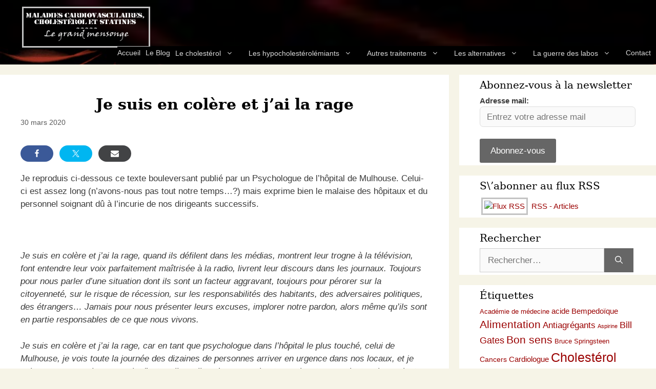

--- FILE ---
content_type: text/html; charset=UTF-8
request_url: https://www.cholesterol-statine.fr/news/je-suis-en-colere-et-jai-la-rage
body_size: 18800
content:
<!DOCTYPE html><html lang="fr-FR"><head><meta charset="UTF-8"><meta name='robots' content='index, follow, max-image-preview:large, max-snippet:-1, max-video-preview:-1' /><meta name="viewport" content="width=device-width, initial-scale=1"><link media="all" href="https://www.cholesterol-statine.fr/wp-content/cache/autoptimize/css/autoptimize_79a2f0cbf4fe76f928b057fc45fcba3a.css" rel="stylesheet"><title>Je suis en colère et j&#039;ai la rage - Maladies cardiovasculaires, cholestérol et statines : le grand mensonge</title><link rel="canonical" href="https://www.cholesterol-statine.fr/news/je-suis-en-colere-et-jai-la-rage" /><meta property="og:locale" content="fr_FR" /><meta property="og:type" content="article" /><meta property="og:title" content="Je suis en colère et j&#039;ai la rage - Maladies cardiovasculaires, cholestérol et statines : le grand mensonge" /><meta property="og:description" content="ShareTweetEmail Je reproduis ci-dessous ce texte bouleversant publié par un Psychologue de l&rsquo;hôpital de Mulhouse. Celui-ci est assez long (n&rsquo;avons-nous pas tout notre temps&#8230;?) mais exprime bien le malaise des hôpitaux et du personnel soignant dû à l&rsquo;incurie de nos dirigeants successifs. &nbsp; Je suis en colère et j’ai la rage, quand ils défilent dans ... Lire la suite" /><meta property="og:url" content="https://www.cholesterol-statine.fr/news/je-suis-en-colere-et-jai-la-rage" /><meta property="og:site_name" content="Maladies cardiovasculaires, cholestérol et statines : le grand mensonge" /><meta property="article:published_time" content="2020-03-30T09:11:36+00:00" /><meta property="og:image" content="https://www.cholesterol-statine.fr/wp-content/uploads/2017/07/favicon.png" /><meta property="og:image:width" content="243" /><meta property="og:image:height" content="204" /><meta property="og:image:type" content="image/png" /><meta name="author" content="Admin" /><meta name="twitter:card" content="summary_large_image" /><meta name="twitter:label1" content="Écrit par" /><meta name="twitter:data1" content="Admin" /><meta name="twitter:label2" content="Durée de lecture estimée" /><meta name="twitter:data2" content="11 minutes" /> <script type="application/ld+json" class="yoast-schema-graph">{"@context":"https://schema.org","@graph":[{"@type":"Article","@id":"https://www.cholesterol-statine.fr/news/je-suis-en-colere-et-jai-la-rage#article","isPartOf":{"@id":"https://www.cholesterol-statine.fr/news/je-suis-en-colere-et-jai-la-rage"},"author":{"name":"Admin","@id":"https://www.cholesterol-statine.fr/#/schema/person/d136d283eddafd182f0502db251c0d86"},"headline":"Je suis en colère et j&rsquo;ai la rage","datePublished":"2020-03-30T09:11:36+00:00","mainEntityOfPage":{"@id":"https://www.cholesterol-statine.fr/news/je-suis-en-colere-et-jai-la-rage"},"wordCount":2217,"publisher":{"@id":"https://www.cholesterol-statine.fr/#/schema/person/d136d283eddafd182f0502db251c0d86"},"keywords":["Coup de gueule","Gouvernement"],"articleSection":["Brèves (de comptoir…) sur les MCV, le cholestérol et les hypocholestérolémiants"],"inLanguage":"fr-FR"},{"@type":"WebPage","@id":"https://www.cholesterol-statine.fr/news/je-suis-en-colere-et-jai-la-rage","url":"https://www.cholesterol-statine.fr/news/je-suis-en-colere-et-jai-la-rage","name":"Je suis en colère et j'ai la rage - Maladies cardiovasculaires, cholestérol et statines : le grand mensonge","isPartOf":{"@id":"https://www.cholesterol-statine.fr/#website"},"datePublished":"2020-03-30T09:11:36+00:00","breadcrumb":{"@id":"https://www.cholesterol-statine.fr/news/je-suis-en-colere-et-jai-la-rage#breadcrumb"},"inLanguage":"fr-FR","potentialAction":[{"@type":"ReadAction","target":["https://www.cholesterol-statine.fr/news/je-suis-en-colere-et-jai-la-rage"]}]},{"@type":"BreadcrumbList","@id":"https://www.cholesterol-statine.fr/news/je-suis-en-colere-et-jai-la-rage#breadcrumb","itemListElement":[{"@type":"ListItem","position":1,"name":"Accueil","item":"https://www.cholesterol-statine.fr/"},{"@type":"ListItem","position":2,"name":"Je suis en colère et j&rsquo;ai la rage"}]},{"@type":"WebSite","@id":"https://www.cholesterol-statine.fr/#website","url":"https://www.cholesterol-statine.fr/","name":"Maladies cardiovasculaires, cholestérol et statines : le grand mensonge","description":"Tout savoir sur les mensonges au sujet du cholestérol et des statines","publisher":{"@id":"https://www.cholesterol-statine.fr/#/schema/person/d136d283eddafd182f0502db251c0d86"},"alternateName":"Maladies cardiovasculaires, cholestérol et statines","potentialAction":[{"@type":"SearchAction","target":{"@type":"EntryPoint","urlTemplate":"https://www.cholesterol-statine.fr/?s={search_term_string}"},"query-input":{"@type":"PropertyValueSpecification","valueRequired":true,"valueName":"search_term_string"}}],"inLanguage":"fr-FR"},{"@type":["Person","Organization"],"@id":"https://www.cholesterol-statine.fr/#/schema/person/d136d283eddafd182f0502db251c0d86","name":"Admin","image":{"@type":"ImageObject","inLanguage":"fr-FR","@id":"https://www.cholesterol-statine.fr/#/schema/person/image/","url":"https://www.cholesterol-statine.fr/wp-content/uploads/2017/07/favicon.png","contentUrl":"https://www.cholesterol-statine.fr/wp-content/uploads/2017/07/favicon.png","width":243,"height":204,"caption":"Admin"},"logo":{"@id":"https://www.cholesterol-statine.fr/#/schema/person/image/"}}]}</script> <link rel='dns-prefetch' href='//stats.wp.com' /><link rel='dns-prefetch' href='//v0.wordpress.com' /><link rel="alternate" type="application/rss+xml" title="Maladies cardiovasculaires, cholestérol et statines : le grand mensonge &raquo; Flux" href="https://www.cholesterol-statine.fr/feed" /><link rel="alternate" type="application/rss+xml" title="Maladies cardiovasculaires, cholestérol et statines : le grand mensonge &raquo; Flux des commentaires" href="https://www.cholesterol-statine.fr/comments/feed" /><link rel="alternate" title="oEmbed (JSON)" type="application/json+oembed" href="https://www.cholesterol-statine.fr/wp-json/oembed/1.0/embed?url=https%3A%2F%2Fwww.cholesterol-statine.fr%2Fnews%2Fje-suis-en-colere-et-jai-la-rage" /><link rel="alternate" title="oEmbed (XML)" type="text/xml+oembed" href="https://www.cholesterol-statine.fr/wp-json/oembed/1.0/embed?url=https%3A%2F%2Fwww.cholesterol-statine.fr%2Fnews%2Fje-suis-en-colere-et-jai-la-rage&#038;format=xml" /> <script id="jetpack_related-posts-js-extra">var related_posts_js_options = {"post_heading":"h4"};
//# sourceURL=jetpack_related-posts-js-extra</script> <script src="https://www.cholesterol-statine.fr/wp-includes/js/jquery/jquery.min.js?ver=3.7.1" id="jquery-core-js"></script> <link rel="https://api.w.org/" href="https://www.cholesterol-statine.fr/wp-json/" /><link rel="alternate" title="JSON" type="application/json" href="https://www.cholesterol-statine.fr/wp-json/wp/v2/posts/6021" /><link rel="EditURI" type="application/rsd+xml" title="RSD" href="https://www.cholesterol-statine.fr/xmlrpc.php?rsd" /><link rel='shortlink' href='https://wp.me/p8VPrW-1z7' /><link rel="icon" href="https://www.cholesterol-statine.fr/wp-content/uploads/2017/07/favicon-150x150.png" sizes="32x32" /><link rel="icon" href="https://www.cholesterol-statine.fr/wp-content/uploads/2017/07/favicon.png" sizes="192x192" /><link rel="apple-touch-icon" href="https://www.cholesterol-statine.fr/wp-content/uploads/2017/07/favicon.png" /><meta name="msapplication-TileImage" content="https://www.cholesterol-statine.fr/wp-content/uploads/2017/07/favicon.png" /></head><body class="wp-singular post-template-default single single-post postid-6021 single-format-standard wp-custom-logo wp-embed-responsive wp-theme-generatepress wp-child-theme-generatepress-child right-sidebar nav-below-header separate-containers header-aligned-left dropdown-hover" itemtype="https://schema.org/Blog" itemscope> <a class="screen-reader-text skip-link" href="#content" title="Aller au contenu">Aller au contenu</a><header class="site-header" id="masthead" aria-label="Site"  itemtype="https://schema.org/WPHeader" itemscope><div class="inside-header"><div class="site-logo"> <a href="https://www.cholesterol-statine.fr/" rel="home"> <img  class="header-image is-logo-image" alt="Maladies cardiovasculaires, cholestérol et statines : le grand mensonge" src="https://www.cholesterol-statine.fr/wp-content/uploads/2017/07/logo.png" srcset="https://www.cholesterol-statine.fr/wp-content/uploads/2017/07/logo.png 1x, https://www.cholesterol-statine.fr/wp-content/uploads/2017/07/favicon.png 2x" width="250" height="85" /> </a></div></div></header><nav class="main-navigation nav-align-right sub-menu-right" id="site-navigation" aria-label="Principal"  itemtype="https://schema.org/SiteNavigationElement" itemscope><div class="inside-navigation"> <button class="menu-toggle" aria-controls="primary-menu" aria-expanded="false"> <span class="gp-icon icon-menu-bars"><svg viewBox="0 0 512 512" aria-hidden="true" xmlns="http://www.w3.org/2000/svg" width="1em" height="1em"><path d="M0 96c0-13.255 10.745-24 24-24h464c13.255 0 24 10.745 24 24s-10.745 24-24 24H24c-13.255 0-24-10.745-24-24zm0 160c0-13.255 10.745-24 24-24h464c13.255 0 24 10.745 24 24s-10.745 24-24 24H24c-13.255 0-24-10.745-24-24zm0 160c0-13.255 10.745-24 24-24h464c13.255 0 24 10.745 24 24s-10.745 24-24 24H24c-13.255 0-24-10.745-24-24z" /></svg><svg viewBox="0 0 512 512" aria-hidden="true" xmlns="http://www.w3.org/2000/svg" width="1em" height="1em"><path d="M71.029 71.029c9.373-9.372 24.569-9.372 33.942 0L256 222.059l151.029-151.03c9.373-9.372 24.569-9.372 33.942 0 9.372 9.373 9.372 24.569 0 33.942L289.941 256l151.03 151.029c9.372 9.373 9.372 24.569 0 33.942-9.373 9.372-24.569 9.372-33.942 0L256 289.941l-151.029 151.03c-9.373 9.372-24.569 9.372-33.942 0-9.372-9.373-9.372-24.569 0-33.942L222.059 256 71.029 104.971c-9.372-9.373-9.372-24.569 0-33.942z" /></svg></span><span class="mobile-menu">Menu</span> </button><div id="primary-menu" class="main-nav"><ul id="menu-menu-sup" class=" menu sf-menu"><li id="menu-item-1671" class="menu-item menu-item-type-post_type menu-item-object-page menu-item-home menu-item-1671"><a href="https://www.cholesterol-statine.fr/" title="Qui suis-je, pourquoi j&rsquo;ai créé ce site et autres infos&#8230;">Accueil</a></li><li id="menu-item-952" class="menu-item menu-item-type-taxonomy menu-item-object-category current-post-ancestor current-menu-parent current-post-parent menu-item-952"><a href="https://www.cholesterol-statine.fr/category/news" title="Les dernières brèves sur les maladies cardiovasculaires et le monde de la médecine">Le Blog</a></li><li id="menu-item-10" class="menu-item menu-item-type-custom menu-item-object-custom menu-item-has-children menu-item-10"><a href="#" title="Qu&rsquo;est le cholestérol et pourquoi est-il dangereux de le faire baisser">Le cholestérol<span role="presentation" class="dropdown-menu-toggle"><span class="gp-icon icon-arrow"><svg viewBox="0 0 330 512" aria-hidden="true" xmlns="http://www.w3.org/2000/svg" width="1em" height="1em"><path d="M305.913 197.085c0 2.266-1.133 4.815-2.833 6.514L171.087 335.593c-1.7 1.7-4.249 2.832-6.515 2.832s-4.815-1.133-6.515-2.832L26.064 203.599c-1.7-1.7-2.832-4.248-2.832-6.514s1.132-4.816 2.832-6.515l14.162-14.163c1.7-1.699 3.966-2.832 6.515-2.832 2.266 0 4.815 1.133 6.515 2.832l111.316 111.317 111.316-111.317c1.7-1.699 4.249-2.832 6.515-2.832s4.815 1.133 6.515 2.832l14.162 14.163c1.7 1.7 2.833 4.249 2.833 6.515z" /></svg></span></span></a><ul class="sub-menu"><li id="menu-item-1681" class="menu-item menu-item-type-post_type menu-item-object-page menu-item-1681"><a href="https://www.cholesterol-statine.fr/le-cholesterol">Le cholestérol</a></li><li id="menu-item-1670" class="menu-item menu-item-type-post_type menu-item-object-page menu-item-1670"><a href="https://www.cholesterol-statine.fr/1001-raisons-de-ne-pas-faire-baisser-son-cholesterol-a-laide-de-medicaments-hypocholesterolemiants">1001 raisons de ne pas faire baisser son cholestérol</a></li></ul></li><li id="menu-item-16" class="menu-item menu-item-type-custom menu-item-object-custom menu-item-has-children menu-item-16"><a href="#" title="Tout savoir sur les statines (et autres produits similaires) ainsi que leurs effets secondaires">Les hypocholestérolémiants<span role="presentation" class="dropdown-menu-toggle"><span class="gp-icon icon-arrow"><svg viewBox="0 0 330 512" aria-hidden="true" xmlns="http://www.w3.org/2000/svg" width="1em" height="1em"><path d="M305.913 197.085c0 2.266-1.133 4.815-2.833 6.514L171.087 335.593c-1.7 1.7-4.249 2.832-6.515 2.832s-4.815-1.133-6.515-2.832L26.064 203.599c-1.7-1.7-2.832-4.248-2.832-6.514s1.132-4.816 2.832-6.515l14.162-14.163c1.7-1.699 3.966-2.832 6.515-2.832 2.266 0 4.815 1.133 6.515 2.832l111.316 111.317 111.316-111.317c1.7-1.699 4.249-2.832 6.515-2.832s4.815 1.133 6.515 2.832l14.162 14.163c1.7 1.7 2.833 4.249 2.833 6.515z" /></svg></span></span></a><ul class="sub-menu"><li id="menu-item-1690" class="menu-item menu-item-type-post_type menu-item-object-page menu-item-1690"><a href="https://www.cholesterol-statine.fr/les-statines-et-autres-hypocholesterolemiants">Généralités</a></li><li id="menu-item-1691" class="menu-item menu-item-type-post_type menu-item-object-page menu-item-1691"><a href="https://www.cholesterol-statine.fr/les-statines-et-autres-hypocholesterolemiants-efficacite">Efficacité des statines et autres hypocholestérolémiants</a></li><li id="menu-item-18" class="menu-item menu-item-type-custom menu-item-object-custom menu-item-has-children menu-item-18"><a href="#">Effets secondaires<span role="presentation" class="dropdown-menu-toggle"><span class="gp-icon icon-arrow-right"><svg viewBox="0 0 192 512" aria-hidden="true" xmlns="http://www.w3.org/2000/svg" width="1em" height="1em" fill-rule="evenodd" clip-rule="evenodd" stroke-linejoin="round" stroke-miterlimit="1.414"><path d="M178.425 256.001c0 2.266-1.133 4.815-2.832 6.515L43.599 394.509c-1.7 1.7-4.248 2.833-6.514 2.833s-4.816-1.133-6.515-2.833l-14.163-14.162c-1.699-1.7-2.832-3.966-2.832-6.515 0-2.266 1.133-4.815 2.832-6.515l111.317-111.316L16.407 144.685c-1.699-1.7-2.832-4.249-2.832-6.515s1.133-4.815 2.832-6.515l14.163-14.162c1.7-1.7 4.249-2.833 6.515-2.833s4.815 1.133 6.514 2.833l131.994 131.993c1.7 1.7 2.832 4.249 2.832 6.515z" fill-rule="nonzero" /></svg></span></span></a><ul class="sub-menu"><li id="menu-item-1687" class="menu-item menu-item-type-post_type menu-item-object-page menu-item-1687"><a href="https://www.cholesterol-statine.fr/les-effets-secondaires-des-medicaments-hypocholesterolemiants">Généralités sur les effets secondaires des médicaments</a></li><li id="menu-item-5146" class="menu-item menu-item-type-post_type menu-item-object-page menu-item-5146"><a href="https://www.cholesterol-statine.fr/les-effets-secondaires-des-statines">Effets secondaires des statines</a></li><li id="menu-item-1684" class="menu-item menu-item-type-post_type menu-item-object-page menu-item-1684"><a href="https://www.cholesterol-statine.fr/les-effets-secondaires-de-lezetimibe">Effets secondaires de l&rsquo;ézétimibe</a></li><li id="menu-item-1728" class="menu-item menu-item-type-post_type menu-item-object-page menu-item-1728"><a href="https://www.cholesterol-statine.fr/les-effets-secondaires-des-inhibiteurs-de-la-cetp">Effets secondaires des inhibiteurs de la CETP</a></li><li id="menu-item-1686" class="menu-item menu-item-type-post_type menu-item-object-page menu-item-1686"><a href="https://www.cholesterol-statine.fr/les-effets-secondaires-des-inhibiteurs-de-la-pcsk9">Effets secondaires des inhibiteurs de la PCSK9</a></li></ul></li><li id="menu-item-25" class="menu-item menu-item-type-custom menu-item-object-custom menu-item-has-children menu-item-25"><a href="#">Les essais cliniques<span role="presentation" class="dropdown-menu-toggle"><span class="gp-icon icon-arrow-right"><svg viewBox="0 0 192 512" aria-hidden="true" xmlns="http://www.w3.org/2000/svg" width="1em" height="1em" fill-rule="evenodd" clip-rule="evenodd" stroke-linejoin="round" stroke-miterlimit="1.414"><path d="M178.425 256.001c0 2.266-1.133 4.815-2.832 6.515L43.599 394.509c-1.7 1.7-4.248 2.833-6.514 2.833s-4.816-1.133-6.515-2.833l-14.163-14.162c-1.699-1.7-2.832-3.966-2.832-6.515 0-2.266 1.133-4.815 2.832-6.515l111.317-111.316L16.407 144.685c-1.699-1.7-2.832-4.249-2.832-6.515s1.133-4.815 2.832-6.515l14.163-14.162c1.7-1.7 4.249-2.833 6.515-2.833s4.815 1.133 6.514 2.833l131.994 131.993c1.7 1.7 2.832 4.249 2.832 6.515z" fill-rule="nonzero" /></svg></span></span></a><ul class="sub-menu"><li id="menu-item-1676" class="menu-item menu-item-type-post_type menu-item-object-page menu-item-1676"><a href="https://www.cholesterol-statine.fr/generalite-sur-les-essais-cliniques-des-medicaments">Généralité sur les essais cliniques des médicaments</a></li><li id="menu-item-1689" class="menu-item menu-item-type-post_type menu-item-object-page menu-item-1689"><a href="https://www.cholesterol-statine.fr/pourcentages-relatifs-absolus">Les pourcentages relatifs / absolus dans les essais cliniques</a></li><li id="menu-item-1693" class="menu-item menu-item-type-post_type menu-item-object-page menu-item-1693"><a href="https://www.cholesterol-statine.fr/liste-des-essais-cliniques-traites">Liste des essais cliniques traités</a></li><li id="menu-item-2710" class="menu-item menu-item-type-post_type menu-item-object-page menu-item-2710"><a href="https://www.cholesterol-statine.fr/trial-allhat-llt">Essais cliniques des statines</a></li><li id="menu-item-1697" class="menu-item menu-item-type-post_type menu-item-object-page menu-item-1697"><a href="https://www.cholesterol-statine.fr/trial-accord">Essais cliniques des fibrates</a></li><li id="menu-item-1699" class="menu-item menu-item-type-post_type menu-item-object-page menu-item-1699"><a href="https://www.cholesterol-statine.fr/trial-arbiter-6-halts">Essais cliniques de l&rsquo;ézétimibe</a></li><li id="menu-item-10047" class="menu-item menu-item-type-post_type menu-item-object-page menu-item-10047"><a href="https://www.cholesterol-statine.fr/trial-accelerate">Essais cliniques des inhibiteurs de CETP</a></li><li id="menu-item-2429" class="menu-item menu-item-type-post_type menu-item-object-page menu-item-2429"><a href="https://www.cholesterol-statine.fr/trial-descarte">Essais cliniques des inhibiteurs de PCSK9</a></li><li id="menu-item-4581" class="menu-item menu-item-type-post_type menu-item-object-page menu-item-4581"><a href="https://www.cholesterol-statine.fr/trial-bempedoic-acid-ezetimibe-fixed-dose-combination">Essais cliniques de l&rsquo;acide Bempodoïque</a></li></ul></li></ul></li><li id="menu-item-59" class="menu-item menu-item-type-custom menu-item-object-custom menu-item-has-children menu-item-59"><a href="#" title="Autres traitements liés aux maladies cardiovasculaires (antiagrégants, aspirine, vaccination contre la grippe, etc.)">Autres traitements<span role="presentation" class="dropdown-menu-toggle"><span class="gp-icon icon-arrow"><svg viewBox="0 0 330 512" aria-hidden="true" xmlns="http://www.w3.org/2000/svg" width="1em" height="1em"><path d="M305.913 197.085c0 2.266-1.133 4.815-2.833 6.514L171.087 335.593c-1.7 1.7-4.249 2.832-6.515 2.832s-4.815-1.133-6.515-2.832L26.064 203.599c-1.7-1.7-2.832-4.248-2.832-6.514s1.132-4.816 2.832-6.515l14.162-14.163c1.7-1.699 3.966-2.832 6.515-2.832 2.266 0 4.815 1.133 6.515 2.832l111.316 111.317 111.316-111.317c1.7-1.699 4.249-2.832 6.515-2.832s4.815 1.133 6.515 2.832l14.162 14.163c1.7 1.7 2.833 4.249 2.833 6.515z" /></svg></span></span></a><ul class="sub-menu"><li id="menu-item-1683" class="menu-item menu-item-type-post_type menu-item-object-page menu-item-1683"><a href="https://www.cholesterol-statine.fr/les-antiagregants-plaquettaires-apres-une-pose-de-stent">Les antiagrégants plaquettaires après une pose de stent</a></li><li id="menu-item-4076" class="menu-item menu-item-type-post_type menu-item-object-page menu-item-4076"><a href="https://www.cholesterol-statine.fr/les-inhibiteurs-pompe-proton">Les inhibiteurs de la pompe à proton (IPP)</a></li><li id="menu-item-1678" class="menu-item menu-item-type-post_type menu-item-object-page menu-item-1678"><a href="https://www.cholesterol-statine.fr/la-grippe-et-le-vaccin-antigrippal">La grippe et l’inefficacité du vaccin antigrippal</a></li></ul></li><li id="menu-item-61" class="menu-item menu-item-type-custom menu-item-object-custom menu-item-has-children menu-item-61"><a href="#" title="Quelles sont les alternatives aux statines et autres médicaments hypocholestérolémiants ?">Les alternatives<span role="presentation" class="dropdown-menu-toggle"><span class="gp-icon icon-arrow"><svg viewBox="0 0 330 512" aria-hidden="true" xmlns="http://www.w3.org/2000/svg" width="1em" height="1em"><path d="M305.913 197.085c0 2.266-1.133 4.815-2.833 6.514L171.087 335.593c-1.7 1.7-4.249 2.832-6.515 2.832s-4.815-1.133-6.515-2.832L26.064 203.599c-1.7-1.7-2.832-4.248-2.832-6.514s1.132-4.816 2.832-6.515l14.162-14.163c1.7-1.699 3.966-2.832 6.515-2.832 2.266 0 4.815 1.133 6.515 2.832l111.316 111.317 111.316-111.317c1.7-1.699 4.249-2.832 6.515-2.832s4.815 1.133 6.515 2.832l14.162 14.163c1.7 1.7 2.833 4.249 2.833 6.515z" /></svg></span></span></a><ul class="sub-menu"><li id="menu-item-1673" class="menu-item menu-item-type-post_type menu-item-object-page menu-item-1673"><a href="https://www.cholesterol-statine.fr/elements-importants-qui-influent-fortement-sur-les-maladies-cardiovasculaires">Éléments importants qui influent fortement sur les maladies cardiovasculaires</a></li><li id="menu-item-7301" class="menu-item menu-item-type-post_type menu-item-object-page menu-item-7301"><a href="https://www.cholesterol-statine.fr/le-regime-mediterraneen-ou-cretois">Le régime méditerranéen ou « Crétois »</a></li><li id="menu-item-1674" class="menu-item menu-item-type-post_type menu-item-object-page menu-item-1674"><a href="https://www.cholesterol-statine.fr/etude-de-lyon-lyon-diet-heart-study">Les essais cliniques sur le régime méditerranéen</a></li><li id="menu-item-1680" class="menu-item menu-item-type-post_type menu-item-object-page menu-item-1680"><a href="https://www.cholesterol-statine.fr/la-levure-de-riz-rouge-et-autres-fumisteries-du-meme-genre-que-lon-vous-vend-tres-cher-en-plus">La levure de riz rouge et autres fumisteries du même genre (que l&rsquo;on vous vend très cher, en plus&#8230;)</a></li></ul></li><li id="menu-item-70" class="menu-item menu-item-type-custom menu-item-object-custom menu-item-has-children menu-item-70"><a href="#" title="Tout savoir sur les basses manoeuvres des labos pharmaceutiques pour vendre leurs produits">La guerre des labos<span role="presentation" class="dropdown-menu-toggle"><span class="gp-icon icon-arrow"><svg viewBox="0 0 330 512" aria-hidden="true" xmlns="http://www.w3.org/2000/svg" width="1em" height="1em"><path d="M305.913 197.085c0 2.266-1.133 4.815-2.833 6.514L171.087 335.593c-1.7 1.7-4.249 2.832-6.515 2.832s-4.815-1.133-6.515-2.832L26.064 203.599c-1.7-1.7-2.832-4.248-2.832-6.514s1.132-4.816 2.832-6.515l14.162-14.163c1.7-1.699 3.966-2.832 6.515-2.832 2.266 0 4.815 1.133 6.515 2.832l111.316 111.317 111.316-111.317c1.7-1.699 4.249-2.832 6.515-2.832s4.815 1.133 6.515 2.832l14.162 14.163c1.7 1.7 2.833 4.249 2.833 6.515z" /></svg></span></span></a><ul class="sub-menu"><li id="menu-item-1677" class="menu-item menu-item-type-post_type menu-item-object-page menu-item-1677"><a href="https://www.cholesterol-statine.fr/la-grande-interrogation-des-conflits-dinterets">La grande interrogation des conflits d’intérêts</a></li><li id="menu-item-1679" class="menu-item menu-item-type-post_type menu-item-object-page menu-item-1679"><a href="https://www.cholesterol-statine.fr/la-guerre-des-labos-pharmaceutiques-contre-notre-sante">La guerre des labos pharmaceutiques contre notre santé</a></li></ul></li><li id="menu-item-2639" class="menu-item menu-item-type-post_type menu-item-object-page menu-item-2639"><a href="https://www.cholesterol-statine.fr/me-contacter" title="Si vous avez quelque chose à me dire, c&rsquo;est ici&#8230;">Contact</a></li></ul></div></div></nav><div class="site grid-container container hfeed" id="page"><div class="site-content" id="content"><div class="content-area" id="primary"><main class="site-main" id="main"><article id="post-6021" class="post-6021 post type-post status-publish format-standard hentry category-news tag-coup-de-gueule tag-gouvernement" itemtype="https://schema.org/CreativeWork" itemscope><div class="inside-article"><header class="entry-header"><h1 class="entry-title" itemprop="headline">Je suis en colère et j&rsquo;ai la rage</h1><div class="entry-meta"> <span class="posted-on"><time class="entry-date published" datetime="2020-03-30T11:11:36+02:00" itemprop="datePublished">30 mars 2020</time></span> <span class="byline">par <span class="author vcard" itemprop="author" itemtype="https://schema.org/Person" itemscope><a class="url fn n" href="https://www.cholesterol-statine.fr/author/dpara0002" title="Afficher tous les articles de Admin" rel="author" itemprop="url"><span class="author-name" itemprop="name">Admin</span></a></span></span></div></header><div class="entry-content" itemprop="text"><div class="shared-counts-wrap before_content style-buttons"><a href="https://www.facebook.com/sharer/sharer.php?u=https://www.cholesterol-statine.fr/news/je-suis-en-colere-et-jai-la-rage&#038;display=popup&#038;ref=plugin&#038;src=share_button" title="Share on Facebook"  target="_blank"  rel="nofollow noopener noreferrer"  class="shared-counts-button facebook_shares shared-counts-no-count" data-postid="6021" data-social-network="Facebook" data-social-action="Share" data-social-target="https://www.cholesterol-statine.fr/news/je-suis-en-colere-et-jai-la-rage"><span class="shared-counts-icon-label"><span class="shared-counts-icon"><svg version="1.1" xmlns="http://www.w3.org/2000/svg" width="18.8125" height="32" viewBox="0 0 602 1024"><path d="M548 6.857v150.857h-89.714q-49.143 0-66.286 20.571t-17.143 61.714v108h167.429l-22.286 169.143h-145.143v433.714h-174.857v-433.714h-145.714v-169.143h145.714v-124.571q0-106.286 59.429-164.857t158.286-58.571q84 0 130.286 6.857z"></path></svg></span><span class="shared-counts-label">Share</span></span></a><a href="https://twitter.com/share?url=https://www.cholesterol-statine.fr/news/je-suis-en-colere-et-jai-la-rage&#038;text=Je%20suis%20en%20col%C3%A8re%20et%20j%E2%80%99ai%20la%20rage" title="Share on Twitter"  target="_blank"  rel="nofollow noopener noreferrer"  class="shared-counts-button twitter shared-counts-no-count" data-postid="6021" data-social-network="Twitter" data-social-action="Tweet" data-social-target="https://www.cholesterol-statine.fr/news/je-suis-en-colere-et-jai-la-rage"><span class="shared-counts-icon-label"><span class="shared-counts-icon"><svg viewBox="0 0 24 24" xmlns="http://www.w3.org/2000/svg"><path d="M13.8944 10.4695L21.3345 2H19.5716L13.1085 9.35244L7.95022 2H1.99936L9.80147 13.1192L1.99936 22H3.76218L10.5832 14.2338L16.0318 22H21.9827L13.8944 10.4695ZM11.4792 13.2168L10.6875 12.1089L4.39789 3.30146H7.10594L12.1833 10.412L12.9717 11.5199L19.5708 20.7619H16.8628L11.4792 13.2168Z" /></svg></span><span class="shared-counts-label">Tweet</span></span></a><a href="mailto:?subject=Your%20friend%20has%20shared%20an%20article%20with%20you.&#038;body=Je%20suis%20en%20col%C3%A8re%20et%20j%E2%80%99ai%20la%20rage%0D%0Ahttps%3A%2F%2Fwww.cholesterol-statine.fr%2Fnews%2Fje-suis-en-colere-et-jai-la-rage%0D%0A" title="Share via Email"  class="shared-counts-button email no-scroll shared-counts-no-count" data-postid="6021" data-social-network="Email" data-social-action="Emailed" data-social-target="https://www.cholesterol-statine.fr/news/je-suis-en-colere-et-jai-la-rage"><span class="shared-counts-icon-label"><span class="shared-counts-icon"><svg version="1.1" xmlns="http://www.w3.org/2000/svg" width="32" height="32" viewBox="0 0 1024 1024"><path d="M1024 405.714v453.714q0 37.714-26.857 64.571t-64.571 26.857h-841.143q-37.714 0-64.571-26.857t-26.857-64.571v-453.714q25.143 28 57.714 49.714 206.857 140.571 284 197.143 32.571 24 52.857 37.429t54 27.429 62.857 14h1.143q29.143 0 62.857-14t54-27.429 52.857-37.429q97.143-70.286 284.571-197.143 32.571-22.286 57.143-49.714zM1024 237.714q0 45.143-28 86.286t-69.714 70.286q-214.857 149.143-267.429 185.714-5.714 4-24.286 17.429t-30.857 21.714-29.714 18.571-32.857 15.429-28.571 5.143h-1.143q-13.143 0-28.571-5.143t-32.857-15.429-29.714-18.571-30.857-21.714-24.286-17.429q-52-36.571-149.714-104.286t-117.143-81.429q-35.429-24-66.857-66t-31.429-78q0-44.571 23.714-74.286t67.714-29.714h841.143q37.143 0 64.286 26.857t27.143 64.571z"></path></svg></span><span class="shared-counts-label">Email</span></span></a></div><p>Je reproduis ci-dessous ce texte bouleversant publié par un Psychologue de l&rsquo;hôpital de Mulhouse. Celui-ci est assez long (n&rsquo;avons-nous pas tout notre temps&#8230;?) mais exprime bien le malaise des hôpitaux et du personnel soignant dû à l&rsquo;incurie de nos dirigeants successifs.</p><p>&nbsp;</p><p><em>Je suis en colère et j’ai la rage, quand ils défilent dans les médias, montrent leur trogne à la télévision, font entendre leur voix parfaitement maîtrisée à la radio, livrent leur discours dans les journaux. Toujours pour nous parler d’une situation dont ils sont un facteur aggravant, toujours pour pérorer sur la citoyenneté, sur le risque de récession, sur les responsabilités des habitants, des adversaires politiques, des étrangers… Jamais pour nous présenter leurs excuses, implorer notre pardon, alors même qu’ils sont en partie responsables de ce que nous vivons.</em></p><p><em>Je suis en colère et j’ai la rage, car en tant que psychologue dans l’hôpital le plus touché, celui de Mulhouse, je vois toute la journée des dizaines de personnes arriver en urgence dans nos locaux, et je sais que pour une bonne partie d’entre elles, elles n’en ressortiront pas vivantes, souriantes, insouciantes, comme ce pouvait être le cas il y a encore deux semaines.</em></p><p><em>Je suis en colère et j’ai la rage, car je sais que ces personnes, ces êtres vivants, ces frères et sœurs, pères et mères, fils et filles, grands-pères et grands-mères, mourront seules dans un service dépassé, malgré les courageux efforts des soignants ; seules, sans le regard ou la main de ceux et celles qui les aiment, et qu’ils aiment.</em></p><p><em>Je suis en colère et j’ai la rage, devant cette situation folle qui veut que nous laissions nos aînés, nos anciens, ceux et celles qui ont permis que notre présent ne soit pas un enfer, ceux et celles qui détiennent un savoir et une sagesse que nul autre n’a ; que nous les laissions donc mourir par grappes dans des maisons qui n’ont de retraite que le nom, faute de pouvoir sauver tout le monde, disent-ils.</em></p><h2><em>Le deuil impossible des familles</em></h2><p><em>Je suis en colère et j’ai la rage, en pensant à toutes ces familles qui vivront avec la terrible douleur d’un deuil impossible, d’un adieu impossible, d’une justice impossible. Ces familles auxquelles on ne donne pas accès à leur proche, ces familles qui appellent sans cesse les services pour avoir des nouvelles, et auxquelles aucun soignant ne peut répondre, trop occupé à tenter une intervention de la dernière chance. Ces familles qui sont ou pourraient être la nôtre…</em></p><p><em>Je suis en colère et j’ai la rage, quand je vois mes collègues soignants se battre, tous les jours, toutes les minutes, pour tenter d’apporter de l’aide à toutes les personnes qui se retrouvent en détresse respiratoire, y perdre une énergie folle, mais y retourner, tous les jours, toutes les minutes. Je suis en colère et j’ai la rage, devant les conditions de travail de mes collègues brancardiers, ASH, secrétaires, aides-soignants, infirmiers, médecins, psychologues, assistants sociaux, kinés, ergothérapeutes, cadres, psychomotriciens, éducateurs, logisticiens, professionnels de la sécurité… car nous manquons de tout, et pourtant, il faut aller au charbon.</em></p><p><em>Je suis en colère et j’ai la rage, car, lorsque je me rends à mon travail, et lorsque j’en pars, je croise en quelques minutes trois ou quatre véhicules d’urgence, transportant une personne pleine de l’espoir d’être sauvée… Comment ne pas avoir confiance dans nos hôpitaux ? Ils sont à la pointe, ils sont parfaitement en état de fonctionner, de protéger, de guérir… et pourtant, combien de ces ambulances mènent leur passager vers leur dernier lieu ? Combien de ces patients refranchiront la porte sains et saufs ?</em></p><p><em>Je suis en colère et j’ai la rage, car cela fait des années que nous crions notre inquiétude, notre incompréhension, notre dégoût, notre mécontentement, devant les politiques de santé menées par les différents gouvernements, qui ont pensé que l’hôpital était une entreprise comme une autre, que la santé pouvait être un bien spéculatif, que l’économie devait l’emporter sur le soin, que nos vies avaient une valeur marchande.</em></p><p><em>Je suis en colère et j’ai la rage quand je constate que nos services d’urgences demandent de l’aide depuis si longtemps, quand je pense que les personnes qui arrivent avec le Samu posent leur regard (souvent le dernier sur l’extérieur) sur ces banderoles disant «URGENCES EN GRÈVE», qu’elles se trouvent face à des médecins traitants à la retraite du fait du départ des urgentistes, ces spécialistes de l’urgence qui seraient tant nécessaires en ces jours sombres…</em></p><h2><em>De l’exploitation des étudiants infirmiers</em></h2><p><em>Je suis en colère et j’ai la rage devant la manière dont on exploite nos étudiants en soins infirmiers ou aides-soignants, qui se retrouvent à faire des travaux d’une dureté que je ne souhaiterais pas à mon pire ennemi, qui, a à peine 20 ans, doivent mettre les corps de nos morts dans des sacs mortuaires, sans préparation, sans soutien, sans qu’ils et elles aient pu se dire volontaires. Pourquoi demander ? Cela fait partie de leur formation, voyons ! Et ils devraient s’estimer heureux, ils reçoivent une gratification de quelques centaines d’euros, vu qu’ils interviennent en tant que stagiaires.</em></p><p><em>Je suis en colère et j’ai la rage, car la situation actuelle est le fruit de ces politiques, de ces fermetures de lits comme ils aiment le dire, oubliant que sur ces lits, il y avait des humains qui en avaient besoin, de ces putains de lits ! De ces suppressions de postes, parce qu’un infirmier, c’est cher, ça prend de la place sur le budget prévisionnel ; de ces externalisations de tous les métiers du soin, puisqu’un ASH en moins dans les chiffres du nombre de fonctionnaires, c’est toujours un fonctionnaire en moins dont ils peuvent s’enorgueillir.</em></p><p><em>Je suis en colère et j’ai la rage, car celles et ceux qui sont au boulot tous les jours, malgré la peur ancrée au ventre, peur d’être infecté, peur de transmettre le virus aux proches, peur de le refiler aux autres patients, peur de voir un collègue sur le lit de la chambre 10 ; celles-ci et ceux-là se sont fait cracher dessus pendant des années dans les discours politiques, se sont retrouvés privés de leur dignité lorsqu’on leur demandait d’enchaîner à deux professionnels tous les soins d’un service en quelques minutes, bousculés dans leur éthique et leur déontologie professionnelle par les demandes contradictoires et folles de l’administration. Et aujourd’hui, ce sont ces personnes qui prennent leur voiture, leur vélo, leurs pieds, tous les jours pour travailler malgré le risque continu d’être frappées par le virus, alors que ceux qui les ont malmenés sont tranquillement installés chez eux ou dans leur appartement de fonction.</em></p><p><em>Je suis en colère et j’ai la rage, parce qu’aujourd’hui, mon hôpital fait face à une crise sans précédent, tandis que celles et ceux qui l’ont vidé de ses forces sont loin. Parce que mon hôpital a été pris pour un putain de tremplin pour des directeurs aussi éphémères qu’incompétents qui ne visaient que la direction d’un CHU et qui sont passés par Mulhouse histoire de prouver qu’ils savaient mener une politique d’austérité bête et méchante… Parce que mon hôpital a été la cible d’injonctions insensées au nom d’une obscure certification, pour laquelle il semblait bien plus important de montrer une traçabilité sans faille plutôt qu’une qualité de soin humain.</em></p><p><em>Parce qu’en gros, mon hôpital ne fut rien de plus qu’un cobaye pour des administrateurs dont seule l’autovalorisation égoïste avait de l’importance. Parce qu’au-delà de mon hôpital, ce sont les personnes qui y sont accueillies qui ont été considérées comme des valeurs négligeables, des chiffres parmi d’autres, des variables sur la ligne recettes/dépenses. Parce que dans l’esprit bêtement comptable de la direction générale de l’organisation des soins, patients et soignants sont tous dans le même panier d’un lean management des plus écœurants…</em></p><h2><em>Les premiers de cordée et leur respirateur</em></h2><p><em>Je suis en colère et j’ai la rage, quand je me souviens des premiers de cordée censés tenir notre pays, censés être le fer de lance de notre pays, censés nous amener, nous, petites gens, vers des sommets ; et que ce sont ces petites gens, ces caissières de supermarché, ces éboueurs dans nos rues, ces ASH dans nos hôpitaux, ces agriculteurs dans les champs, ces manutentionnaires amazone, ces routiers dans leurs camions, ces secrétaires à l’accueil des institutions, et bien d’autres, qui permettent aux habitants de continuer de vivre, de se nourrir, de s’informer, d’éviter d’autres épidémies… Pendant que les premiers de cordée lorgnent leur respirateur artificiel personnel, le prospectus de la clinique hi-tech dernier cri qui les sauvera au cas où, regardent les fluctuations de la Bourse comme d’autres comptent les cadavres dans leur service.</em></p><p><em>Je suis en colère et j’ai la rage envers ces hommes et ces femmes politiques qui n’ont eu de cesse de détruire notre système social et de santé, qui n’ont eu de cesse de nous expliquer qu’il fallait faire un effort collectif pour atteindre le sacro-saint équilibre budgétaire (à quel prix ?) ; que «les métiers du soin, c’est du sacrifice, de la vocation»… Ces politiques qui aujourd’hui osent nous dire que ce n’est pas le temps des récriminations et des accusations, mais celui de l’union sacrée et de l’apaisement… Sérieux ? Vous croyez vraiment que nous allons oublier qui nous a mis dans cette situation ? Que nous allons oublier qui a vidé les stocks de masques, de tests, de lunettes de sécurité, de solutions hydroalcooliques, de surchaussures, de blouses, de gants, de charlottes, de respirateurs (de putain de respirateurs tellement primordiaux aujourd’hui) ? Que nous allons oublier qui nous a dit de ne pas nous inquiéter, que ce n’était qu’une grippe, que ça ne passerait jamais en France, qu’il ne servait à rien de se protéger, que même pour les professionnels, les masques, c’était too much ?</em></p><p><em>Que nous allons oublier l’indifférence et le mépris pour ce qui se passait chez nos sœurs et nos frères chinois, chez nos sœurs et nos frères iraniens, chez nos sœurs et nos frères italiens, et ce qui se passera sous peu chez nos sœurs et nos frères du continent africain et chez nos sœurs et nos frères latino-américains ? Nous n’oublierons pas ! Tenez-le-vous pour dit…</em></p><p><em>Je suis en colère et j’ai la rage, car je vis depuis une semaine avec cette satanée boule dans la gorge, cette envie de me prostrer, de pleurer toutes les larmes de mon corps, quand j’écoute la détresse et la souffrance de mes collègues, quand ils et elles me parlent du fait de ne pas pouvoir embrasser leurs enfants parce que personne ne peut être sûr de ne pas ramener le virus, lorsque s’expriment les moments de craquage dans la voiture avant et après la journée de travail, quand je pense aux ravages à venir, psychiquement parlant, lorsque tout ça sera derrière nous, et qu’il y aura le temps de penser…</em></p><p><em>Je suis en colère et j’ai la rage, mais surtout un désespoir profond, une tristesse infinie…</em></p><p><em>Je suis en colère et j’ai la rage, et je ne peux pas les laisser sortir pour le moment. Elles se tapissent au fond de mon âme, me consumant à petit feu. Mais sous peu, une fois que ce sera calme, je les laisserai jaillir, cette colère et cette rage, comme tous ceux et toutes celles qui les ont enfouies. Et croyez-moi, ce moment viendra. Elles flamberont, et nous exigerons justice, nous demanderons des comptes à tous ceux qui nous ont conduits dans ce mur terrible. Sans violence. A quoi bon ? Non, avec une humanité et une sagesse dont ils sont dépourvus. Entendez-vous cette petite musique ? Celle qui se murmure tout bas mais qui monte en puissance ? Ce refrain des Fugees : «Ready or not, here I come ! You can hide ! Gonna find you and take it slowly !» Nous arrivons…</em></p><p><em>Claude Baniam (pseudonyme) psychologue à l&rsquo;hôpital de Mulhouse</em></p><p>&nbsp;</p><ul><li>Libération : <a href="https://www.liberation.fr/debats/2020/03/24/j-ai-la-rage_1782912">J&rsquo;ai la rage</a></li></ul><div class="shared-counts-wrap after_content style-buttons"><a href="https://www.facebook.com/sharer/sharer.php?u=https://www.cholesterol-statine.fr/news/je-suis-en-colere-et-jai-la-rage&#038;display=popup&#038;ref=plugin&#038;src=share_button" title="Share on Facebook"  target="_blank"  rel="nofollow noopener noreferrer"  class="shared-counts-button facebook_shares shared-counts-no-count" data-postid="6021" data-social-network="Facebook" data-social-action="Share" data-social-target="https://www.cholesterol-statine.fr/news/je-suis-en-colere-et-jai-la-rage"><span class="shared-counts-icon-label"><span class="shared-counts-icon"><svg version="1.1" xmlns="http://www.w3.org/2000/svg" width="18.8125" height="32" viewBox="0 0 602 1024"><path d="M548 6.857v150.857h-89.714q-49.143 0-66.286 20.571t-17.143 61.714v108h167.429l-22.286 169.143h-145.143v433.714h-174.857v-433.714h-145.714v-169.143h145.714v-124.571q0-106.286 59.429-164.857t158.286-58.571q84 0 130.286 6.857z"></path></svg></span><span class="shared-counts-label">Share</span></span></a><a href="https://twitter.com/share?url=https://www.cholesterol-statine.fr/news/je-suis-en-colere-et-jai-la-rage&#038;text=Je%20suis%20en%20col%C3%A8re%20et%20j%E2%80%99ai%20la%20rage" title="Share on Twitter"  target="_blank"  rel="nofollow noopener noreferrer"  class="shared-counts-button twitter shared-counts-no-count" data-postid="6021" data-social-network="Twitter" data-social-action="Tweet" data-social-target="https://www.cholesterol-statine.fr/news/je-suis-en-colere-et-jai-la-rage"><span class="shared-counts-icon-label"><span class="shared-counts-icon"><svg viewBox="0 0 24 24" xmlns="http://www.w3.org/2000/svg"><path d="M13.8944 10.4695L21.3345 2H19.5716L13.1085 9.35244L7.95022 2H1.99936L9.80147 13.1192L1.99936 22H3.76218L10.5832 14.2338L16.0318 22H21.9827L13.8944 10.4695ZM11.4792 13.2168L10.6875 12.1089L4.39789 3.30146H7.10594L12.1833 10.412L12.9717 11.5199L19.5708 20.7619H16.8628L11.4792 13.2168Z" /></svg></span><span class="shared-counts-label">Tweet</span></span></a><a href="mailto:?subject=Your%20friend%20has%20shared%20an%20article%20with%20you.&#038;body=Je%20suis%20en%20col%C3%A8re%20et%20j%E2%80%99ai%20la%20rage%0D%0Ahttps%3A%2F%2Fwww.cholesterol-statine.fr%2Fnews%2Fje-suis-en-colere-et-jai-la-rage%0D%0A" title="Share via Email"  class="shared-counts-button email no-scroll shared-counts-no-count" data-postid="6021" data-social-network="Email" data-social-action="Emailed" data-social-target="https://www.cholesterol-statine.fr/news/je-suis-en-colere-et-jai-la-rage"><span class="shared-counts-icon-label"><span class="shared-counts-icon"><svg version="1.1" xmlns="http://www.w3.org/2000/svg" width="32" height="32" viewBox="0 0 1024 1024"><path d="M1024 405.714v453.714q0 37.714-26.857 64.571t-64.571 26.857h-841.143q-37.714 0-64.571-26.857t-26.857-64.571v-453.714q25.143 28 57.714 49.714 206.857 140.571 284 197.143 32.571 24 52.857 37.429t54 27.429 62.857 14h1.143q29.143 0 62.857-14t54-27.429 52.857-37.429q97.143-70.286 284.571-197.143 32.571-22.286 57.143-49.714zM1024 237.714q0 45.143-28 86.286t-69.714 70.286q-214.857 149.143-267.429 185.714-5.714 4-24.286 17.429t-30.857 21.714-29.714 18.571-32.857 15.429-28.571 5.143h-1.143q-13.143 0-28.571-5.143t-32.857-15.429-29.714-18.571-30.857-21.714-24.286-17.429q-52-36.571-149.714-104.286t-117.143-81.429q-35.429-24-66.857-66t-31.429-78q0-44.571 23.714-74.286t67.714-29.714h841.143q37.143 0 64.286 26.857t27.143 64.571z"></path></svg></span><span class="shared-counts-label">Email</span></span></a></div><div id='jp-relatedposts' class='jp-relatedposts' ><h3 class="jp-relatedposts-headline"><em>Articles similaires</em></h3></div></div><footer class="entry-meta" aria-label="Méta de l’entrée"> <span class="cat-links"><span class="gp-icon icon-categories"><svg viewBox="0 0 512 512" aria-hidden="true" xmlns="http://www.w3.org/2000/svg" width="1em" height="1em"><path d="M0 112c0-26.51 21.49-48 48-48h110.014a48 48 0 0143.592 27.907l12.349 26.791A16 16 0 00228.486 128H464c26.51 0 48 21.49 48 48v224c0 26.51-21.49 48-48 48H48c-26.51 0-48-21.49-48-48V112z" /></svg></span><span class="screen-reader-text">Catégories </span><a href="https://www.cholesterol-statine.fr/category/news" rel="category tag">Brèves (de comptoir…) sur les MCV, le cholestérol et les hypocholestérolémiants</a></span> <span class="tags-links"><span class="gp-icon icon-tags"><svg viewBox="0 0 512 512" aria-hidden="true" xmlns="http://www.w3.org/2000/svg" width="1em" height="1em"><path d="M20 39.5c-8.836 0-16 7.163-16 16v176c0 4.243 1.686 8.313 4.687 11.314l224 224c6.248 6.248 16.378 6.248 22.626 0l176-176c6.244-6.244 6.25-16.364.013-22.615l-223.5-224A15.999 15.999 0 00196.5 39.5H20zm56 96c0-13.255 10.745-24 24-24s24 10.745 24 24-10.745 24-24 24-24-10.745-24-24z"/><path d="M259.515 43.015c4.686-4.687 12.284-4.687 16.97 0l228 228c4.686 4.686 4.686 12.284 0 16.97l-180 180c-4.686 4.687-12.284 4.687-16.97 0-4.686-4.686-4.686-12.284 0-16.97L479.029 279.5 259.515 59.985c-4.686-4.686-4.686-12.284 0-16.97z" /></svg></span><span class="screen-reader-text">Étiquettes </span><a href="https://www.cholesterol-statine.fr/tag/coup-de-gueule" rel="tag">Coup de gueule</a>, <a href="https://www.cholesterol-statine.fr/tag/gouvernement" rel="tag">Gouvernement</a></span><nav id="nav-below" class="post-navigation" aria-label="Publications"><div class="nav-previous"><span class="gp-icon icon-arrow-left"><svg viewBox="0 0 192 512" aria-hidden="true" xmlns="http://www.w3.org/2000/svg" width="1em" height="1em" fill-rule="evenodd" clip-rule="evenodd" stroke-linejoin="round" stroke-miterlimit="1.414"><path d="M178.425 138.212c0 2.265-1.133 4.813-2.832 6.512L64.276 256.001l111.317 111.277c1.7 1.7 2.832 4.247 2.832 6.513 0 2.265-1.133 4.813-2.832 6.512L161.43 394.46c-1.7 1.7-4.249 2.832-6.514 2.832-2.266 0-4.816-1.133-6.515-2.832L16.407 262.514c-1.699-1.7-2.832-4.248-2.832-6.513 0-2.265 1.133-4.813 2.832-6.512l131.994-131.947c1.7-1.699 4.249-2.831 6.515-2.831 2.265 0 4.815 1.132 6.514 2.831l14.163 14.157c1.7 1.7 2.832 3.965 2.832 6.513z" fill-rule="nonzero" /></svg></span><span class="prev"><a href="https://www.cholesterol-statine.fr/news/nostradamus-sors-de-ce-corps" rel="prev">Nostradamus, sors de ce corps !</a></span></div><div class="nav-next"><span class="gp-icon icon-arrow-right"><svg viewBox="0 0 192 512" aria-hidden="true" xmlns="http://www.w3.org/2000/svg" width="1em" height="1em" fill-rule="evenodd" clip-rule="evenodd" stroke-linejoin="round" stroke-miterlimit="1.414"><path d="M178.425 256.001c0 2.266-1.133 4.815-2.832 6.515L43.599 394.509c-1.7 1.7-4.248 2.833-6.514 2.833s-4.816-1.133-6.515-2.833l-14.163-14.162c-1.699-1.7-2.832-3.966-2.832-6.515 0-2.266 1.133-4.815 2.832-6.515l111.317-111.316L16.407 144.685c-1.699-1.7-2.832-4.249-2.832-6.515s1.133-4.815 2.832-6.515l14.163-14.162c1.7-1.7 4.249-2.833 6.515-2.833s4.815 1.133 6.514 2.833l131.994 131.993c1.7 1.7 2.832 4.249 2.832 6.515z" fill-rule="nonzero" /></svg></span><span class="next"><a href="https://www.cholesterol-statine.fr/news/je-confirme-certaines-personnes-ont-vraiment-la-memoire-courte" rel="next">Je confirme, certaines personnes ont vraiment la mémoire courte&#8230;</a></span></div></nav></footer></div></article></main></div><div class="widget-area sidebar is-right-sidebar" id="right-sidebar"><div class="inside-right-sidebar"><aside id="mc4wp_form_widget-7" class="widget inner-padding widget_mc4wp_form_widget"><h2 class="widget-title">Abonnez-vous à la newsletter</h2><script>(function() {
	window.mc4wp = window.mc4wp || {
		listeners: [],
		forms: {
			on: function(evt, cb) {
				window.mc4wp.listeners.push(
					{
						event   : evt,
						callback: cb
					}
				);
			}
		}
	}
})();</script><form id="mc4wp-form-1" class="mc4wp-form mc4wp-form-1032" method="post" data-id="1032" data-name="Abonnement" ><div class="mc4wp-form-fields"><p> <label>Adresse mail: </label> <input type="email" name="EMAIL" placeholder="Entrez votre adresse mail" required /></p><p> <input type="submit" value="Abonnez-vous" /></p></div><label style="display: none !important;">Laissez ce champ vide si vous êtes humain : <input type="text" name="_mc4wp_honeypot" value="" tabindex="-1" autocomplete="off" /></label><input type="hidden" name="_mc4wp_timestamp" value="1770147195" /><input type="hidden" name="_mc4wp_form_id" value="1032" /><input type="hidden" name="_mc4wp_form_element_id" value="mc4wp-form-1" /><div class="mc4wp-response"></div></form></aside><aside id="rss_links-5" class="widget inner-padding widget_rss_links"><h2 class="widget-title">S\&rsquo;abonner au flux RSS</h2><p><a target="_self" href="https://www.cholesterol-statine.fr/feed" title="S’abonner aux articles"><img src="https://www.cholesterol-statine.fr/wp-content/plugins/jetpack/images/rss/orange-medium.png" alt="Flux RSS" />&nbsp;RSS - Articles</a></p></aside><aside id="search-7" class="widget inner-padding widget_search"><h2 class="widget-title">Rechercher</h2><form method="get" class="search-form" action="https://www.cholesterol-statine.fr/"> <label> <span class="screen-reader-text">Rechercher :</span> <input type="search" class="search-field" placeholder="Rechercher…" value="" name="s" title="Rechercher :"> </label> <button class="search-submit" aria-label="Rechercher"><span class="gp-icon icon-search"><svg viewBox="0 0 512 512" aria-hidden="true" xmlns="http://www.w3.org/2000/svg" width="1em" height="1em"><path fill-rule="evenodd" clip-rule="evenodd" d="M208 48c-88.366 0-160 71.634-160 160s71.634 160 160 160 160-71.634 160-160S296.366 48 208 48zM0 208C0 93.125 93.125 0 208 0s208 93.125 208 208c0 48.741-16.765 93.566-44.843 129.024l133.826 134.018c9.366 9.379 9.355 24.575-.025 33.941-9.379 9.366-24.575 9.355-33.941-.025L337.238 370.987C301.747 399.167 256.839 416 208 416 93.125 416 0 322.875 0 208z" /></svg></span></button></form></aside><aside id="tag_cloud-4" class="widget inner-padding widget_tag_cloud"><h2 class="widget-title">Étiquettes</h2><div class="tagcloud"><a href="https://www.cholesterol-statine.fr/tag/academie-de-medecine" class="tag-cloud-link tag-link-75 tag-link-position-1" style="font-size: 9.6648648648649pt;" aria-label="Académie de médecine (4 éléments)">Académie de médecine</a> <a href="https://www.cholesterol-statine.fr/tag/acide-bempedoique" class="tag-cloud-link tag-link-62 tag-link-position-2" style="font-size: 11.178378378378pt;" aria-label="acide Bempedoïque (7 éléments)">acide Bempedoïque</a> <a href="https://www.cholesterol-statine.fr/tag/alimentation" class="tag-cloud-link tag-link-25 tag-link-position-3" style="font-size: 15.416216216216pt;" aria-label="Alimentation (28 éléments)">Alimentation</a> <a href="https://www.cholesterol-statine.fr/tag/antiagregants" class="tag-cloud-link tag-link-26 tag-link-position-4" style="font-size: 12.540540540541pt;" aria-label="Antiagrégants (11 éléments)">Antiagrégants</a> <a href="https://www.cholesterol-statine.fr/tag/aspirine" class="tag-cloud-link tag-link-33 tag-link-position-5" style="font-size: 8pt;" aria-label="Aspirine (2 éléments)">Aspirine</a> <a href="https://www.cholesterol-statine.fr/tag/bill-gates" class="tag-cloud-link tag-link-46 tag-link-position-6" style="font-size: 13.675675675676pt;" aria-label="Bill Gates (16 éléments)">Bill Gates</a> <a href="https://www.cholesterol-statine.fr/tag/bon-sens" class="tag-cloud-link tag-link-57 tag-link-position-7" style="font-size: 15.945945945946pt;" aria-label="Bon sens (33 éléments)">Bon sens</a> <a href="https://www.cholesterol-statine.fr/tag/bruce-springsteen" class="tag-cloud-link tag-link-55 tag-link-position-8" style="font-size: 9.6648648648649pt;" aria-label="Bruce Springsteen (4 éléments)">Bruce Springsteen</a> <a href="https://www.cholesterol-statine.fr/tag/cancers" class="tag-cloud-link tag-link-37 tag-link-position-9" style="font-size: 10.8pt;" aria-label="Cancers (6 éléments)">Cancers</a> <a href="https://www.cholesterol-statine.fr/tag/cardiologue" class="tag-cloud-link tag-link-7 tag-link-position-10" style="font-size: 11.178378378378pt;" aria-label="Cardiologue (7 éléments)">Cardiologue</a> <a href="https://www.cholesterol-statine.fr/tag/cholesterol" class="tag-cloud-link tag-link-12 tag-link-position-11" style="font-size: 18.972972972973pt;" aria-label="Cholestérol (85 éléments)">Cholestérol</a> <a href="https://www.cholesterol-statine.fr/tag/cinema" class="tag-cloud-link tag-link-16 tag-link-position-12" style="font-size: 11.178378378378pt;" aria-label="Cinéma (7 éléments)">Cinéma</a> <a href="https://www.cholesterol-statine.fr/tag/conflits-dinterets" class="tag-cloud-link tag-link-34 tag-link-position-13" style="font-size: 19.427027027027pt;" aria-label="Conflits d&#039;intérêts (97 éléments)">Conflits d&#039;intérêts</a> <a href="https://www.cholesterol-statine.fr/tag/corruption-servier-cinema" class="tag-cloud-link tag-link-4 tag-link-position-14" style="font-size: 20.335135135135pt;" aria-label="Corruption (128 éléments)">Corruption</a> <a href="https://www.cholesterol-statine.fr/tag/coup-de-gueule" class="tag-cloud-link tag-link-27 tag-link-position-15" style="font-size: 22pt;" aria-label="Coup de gueule (215 éléments)">Coup de gueule</a> <a href="https://www.cholesterol-statine.fr/tag/covid-19" class="tag-cloud-link tag-link-73 tag-link-position-16" style="font-size: 19.275675675676pt;" aria-label="COVID-19 (92 éléments)">COVID-19</a> <a href="https://www.cholesterol-statine.fr/tag/diabete" class="tag-cloud-link tag-link-23 tag-link-position-17" style="font-size: 12.237837837838pt;" aria-label="Diabète (10 éléments)">Diabète</a> <a href="https://www.cholesterol-statine.fr/tag/doctissimo" class="tag-cloud-link tag-link-40 tag-link-position-18" style="font-size: 8.9081081081081pt;" aria-label="Doctissimo (3 éléments)">Doctissimo</a> <a href="https://www.cholesterol-statine.fr/tag/documentaire" class="tag-cloud-link tag-link-28 tag-link-position-19" style="font-size: 13.675675675676pt;" aria-label="Documentaire (16 éléments)">Documentaire</a> <a href="https://www.cholesterol-statine.fr/tag/effets-secondaires" class="tag-cloud-link tag-link-6 tag-link-position-20" style="font-size: 18.67027027027pt;" aria-label="Effets secondaires (76 éléments)">Effets secondaires</a> <a href="https://www.cholesterol-statine.fr/tag/ezetimibe" class="tag-cloud-link tag-link-18 tag-link-position-21" style="font-size: 13.675675675676pt;" aria-label="Ezetimibe (16 éléments)">Ezetimibe</a> <a href="https://www.cholesterol-statine.fr/tag/fda" class="tag-cloud-link tag-link-39 tag-link-position-22" style="font-size: 14.054054054054pt;" aria-label="FDA (18 éléments)">FDA</a> <a href="https://www.cholesterol-statine.fr/tag/fibrates" class="tag-cloud-link tag-link-20 tag-link-position-23" style="font-size: 10.8pt;" aria-label="Fibrates (6 éléments)">Fibrates</a> <a href="https://www.cholesterol-statine.fr/tag/geekerie" class="tag-cloud-link tag-link-35 tag-link-position-24" style="font-size: 14.356756756757pt;" aria-label="Geekerie (20 éléments)">Geekerie</a> <a href="https://www.cholesterol-statine.fr/tag/good-vibes" class="tag-cloud-link tag-link-54 tag-link-position-25" style="font-size: 13.675675675676pt;" aria-label="Good vibes (16 éléments)">Good vibes</a> <a href="https://www.cholesterol-statine.fr/tag/gouvernement" class="tag-cloud-link tag-link-14 tag-link-position-26" style="font-size: 19.351351351351pt;" aria-label="Gouvernement (95 éléments)">Gouvernement</a> <a href="https://www.cholesterol-statine.fr/tag/graisses-saturees" class="tag-cloud-link tag-link-17 tag-link-position-27" style="font-size: 8.9081081081081pt;" aria-label="Graisses saturées (3 éléments)">Graisses saturées</a> <a href="https://www.cholesterol-statine.fr/tag/grippe" class="tag-cloud-link tag-link-41 tag-link-position-28" style="font-size: 14.356756756757pt;" aria-label="Grippe (20 éléments)">Grippe</a> <a href="https://www.cholesterol-statine.fr/tag/has" class="tag-cloud-link tag-link-19 tag-link-position-29" style="font-size: 12.540540540541pt;" aria-label="HAS (11 éléments)">HAS</a> <a href="https://www.cholesterol-statine.fr/tag/humour" class="tag-cloud-link tag-link-29 tag-link-position-30" style="font-size: 13.297297297297pt;" aria-label="Humour (14 éléments)">Humour</a> <a href="https://www.cholesterol-statine.fr/tag/hypertension" class="tag-cloud-link tag-link-43 tag-link-position-31" style="font-size: 11.556756756757pt;" aria-label="Hypertension (8 éléments)">Hypertension</a> <a href="https://www.cholesterol-statine.fr/tag/industries-pharmaceutiques" class="tag-cloud-link tag-link-71 tag-link-position-32" style="font-size: 19.956756756757pt;" aria-label="Industries pharmaceutiques (114 éléments)">Industries pharmaceutiques</a> <a href="https://www.cholesterol-statine.fr/tag/inhibiteurs-cetp" class="tag-cloud-link tag-link-10 tag-link-position-33" style="font-size: 11.556756756757pt;" aria-label="Inhibiteurs CETP (8 éléments)">Inhibiteurs CETP</a> <a href="https://www.cholesterol-statine.fr/tag/inhibiteurs-pcsk9" class="tag-cloud-link tag-link-24 tag-link-position-34" style="font-size: 16.475675675676pt;" aria-label="Inhibiteurs PCSK9 (39 éléments)">Inhibiteurs PCSK9</a> <a href="https://www.cholesterol-statine.fr/tag/ipp" class="tag-cloud-link tag-link-77 tag-link-position-35" style="font-size: 9.6648648648649pt;" aria-label="IPP (4 éléments)">IPP</a> <a href="https://www.cholesterol-statine.fr/tag/levure-de-riz-rouge" class="tag-cloud-link tag-link-56 tag-link-position-36" style="font-size: 8.9081081081081pt;" aria-label="Levure de riz rouge (3 éléments)">Levure de riz rouge</a> <a href="https://www.cholesterol-statine.fr/tag/monsanto" class="tag-cloud-link tag-link-22 tag-link-position-37" style="font-size: 8.9081081081081pt;" aria-label="Monsanto (3 éléments)">Monsanto</a> <a href="https://www.cholesterol-statine.fr/tag/medicaments" class="tag-cloud-link tag-link-5 tag-link-position-38" style="font-size: 16.778378378378pt;" aria-label="Médicaments (43 éléments)">Médicaments</a> <a href="https://www.cholesterol-statine.fr/tag/niacine" class="tag-cloud-link tag-link-21 tag-link-position-39" style="font-size: 9.6648648648649pt;" aria-label="Niacine (4 éléments)">Niacine</a> <a href="https://www.cholesterol-statine.fr/tag/regime-mediterraneen" class="tag-cloud-link tag-link-9 tag-link-position-40" style="font-size: 14.659459459459pt;" aria-label="Régime méditerranéen (22 éléments)">Régime méditerranéen</a> <a href="https://www.cholesterol-statine.fr/tag/statines" class="tag-cloud-link tag-link-8 tag-link-position-41" style="font-size: 20.713513513514pt;" aria-label="Statines (143 éléments)">Statines</a> <a href="https://www.cholesterol-statine.fr/tag/semaglutides" class="tag-cloud-link tag-link-82 tag-link-position-42" style="font-size: 8pt;" aria-label="Sémaglutides (2 éléments)">Sémaglutides</a> <a href="https://www.cholesterol-statine.fr/tag/union-europeenne" class="tag-cloud-link tag-link-80 tag-link-position-43" style="font-size: 9.6648648648649pt;" aria-label="Union Européenne (4 éléments)">Union Européenne</a> <a href="https://www.cholesterol-statine.fr/tag/vaccination" class="tag-cloud-link tag-link-44 tag-link-position-44" style="font-size: 19.124324324324pt;" aria-label="Vaccination (89 éléments)">Vaccination</a> <a href="https://www.cholesterol-statine.fr/tag/etudes-cliniques" class="tag-cloud-link tag-link-11 tag-link-position-45" style="font-size: 21.772972972973pt;" aria-label="Études cliniques (200 éléments)">Études cliniques</a></div></aside><aside id="recent-posts-4" class="widget inner-padding widget_recent_entries"><h2 class="widget-title">Articles récents</h2><ul><li> <a href="https://www.cholesterol-statine.fr/news/le-cas-francois-bayrou">Le cas François Bayrou</a></li><li> <a href="https://www.cholesterol-statine.fr/news/ca-pue-la-campagne-de-com-a-plein-nez">Ça pue la campagne de com à plein nez</a></li><li> <a href="https://www.cholesterol-statine.fr/news/statines-et-diabete-toujours-du-grand-nimporte-quoi">Statines et diabète : toujours du grand n’importe quoi</a></li><li> <a href="https://www.cholesterol-statine.fr/news/la-vaccination-obligatoire-en-ehpad-rejete">La vaccination obligatoire en EHPAD rejeté.</a></li><li> <a href="https://www.cholesterol-statine.fr/news/lobbies-agroalimentaires-1-sante-0">Lobbies agroalimentaires : 1, santé : 0</a></li></ul></aside><aside id="recent-comments-2" class="widget inner-padding widget_recent_comments"><h2 class="widget-title">Commentaires récents</h2><ul id="recentcomments"><li class="recentcomments"><span class="comment-author-link">Admin</span> dans <a href="https://www.cholesterol-statine.fr/news/dis-moi-chatgpt-les-statines-sont-elles-efficaces-ou-non#comment-937">Dis-moi, ChatGPT, les statines sont-elles efficaces ou non ?</a></li><li class="recentcomments"><span class="comment-author-link">Gourdon</span> dans <a href="https://www.cholesterol-statine.fr/news/dis-moi-chatgpt-les-statines-sont-elles-efficaces-ou-non#comment-936">Dis-moi, ChatGPT, les statines sont-elles efficaces ou non ?</a></li><li class="recentcomments"><span class="comment-author-link">annie b</span> dans <a href="https://www.cholesterol-statine.fr/news/le-cas-francois-bayrou#comment-935">Le cas François Bayrou</a></li><li class="recentcomments"><span class="comment-author-link">annie b</span> dans <a href="https://www.cholesterol-statine.fr/news/lobbies-agroalimentaires-1-sante-0#comment-934">Lobbies agroalimentaires : 1, santé : 0</a></li><li class="recentcomments"><span class="comment-author-link">Admin</span> dans <a href="https://www.cholesterol-statine.fr/news/ou-lon-reparle-du-ticagrelor#comment-933">Où l’on reparle du Ticagrelor</a></li></ul></aside></div></div></div></div><div class="site-footer footer-bar-active footer-bar-align-left"><footer class="site-info" aria-label="Site"  itemtype="https://schema.org/WPFooter" itemscope><div class="inside-site-info grid-container"><div class="footer-bar"><aside id="nav_menu-2" class="widget inner-padding widget_nav_menu"><h2 class="widget-title">Menu bas</h2><div class="menu-menu-bas-container"><ul id="menu-menu-bas" class="menu"><li id="menu-item-1174" class="menu-item menu-item-type-custom menu-item-object-custom menu-item-1174"><a href="http://creativecommons.org/licenses/by-nc/4.0/"><img src="https://www.cholesterol-statine.fr/wp-content/uploads/2017/11/Licence-CC.png" alt="Creative Common Licence" width="199" height="90"></a></li><li id="menu-item-1726" class="menu-item menu-item-type-post_type menu-item-object-page menu-item-1726"><a href="https://www.cholesterol-statine.fr/liens-divers-et-bibliographie">Liens divers et bibliographie</a></li><li id="menu-item-1853" class="menu-item menu-item-type-post_type menu-item-object-page menu-item-1853"><a href="https://www.cholesterol-statine.fr/plan-du-site">Plan du site</a></li><li id="menu-item-1725" class="menu-item menu-item-type-post_type menu-item-object-page menu-item-privacy-policy menu-item-1725"><a rel="privacy-policy" href="https://www.cholesterol-statine.fr/a-propos-de-ce-site">À propos de ce site</a></li><li id="menu-item-333" class="menu-item menu-item-type-custom menu-item-object-custom menu-item-333"><a href="https://www.cholesterol-statine.fr/feed/"><img src="https://www.cholesterol-statine.fr/wp-content/uploads/2017/08/rss.png" alt="Flux RSS" width="33" height="33"></a></li></ul></div></aside></div><div class="copyright-bar"></div></div></footer></div> <a title="Défiler vers le haut" aria-label="Défiler vers le haut" rel="nofollow" href="#" class="generate-back-to-top" data-scroll-speed="400" data-start-scroll="300" role="button"> <span class="gp-icon icon-arrow-up"><svg viewBox="0 0 330 512" aria-hidden="true" xmlns="http://www.w3.org/2000/svg" width="1em" height="1em" fill-rule="evenodd" clip-rule="evenodd" stroke-linejoin="round" stroke-miterlimit="1.414"><path d="M305.863 314.916c0 2.266-1.133 4.815-2.832 6.514l-14.157 14.163c-1.699 1.7-3.964 2.832-6.513 2.832-2.265 0-4.813-1.133-6.512-2.832L164.572 224.276 53.295 335.593c-1.699 1.7-4.247 2.832-6.512 2.832-2.265 0-4.814-1.133-6.513-2.832L26.113 321.43c-1.699-1.7-2.831-4.248-2.831-6.514s1.132-4.816 2.831-6.515L158.06 176.408c1.699-1.7 4.247-2.833 6.512-2.833 2.265 0 4.814 1.133 6.513 2.833L303.03 308.4c1.7 1.7 2.832 4.249 2.832 6.515z" fill-rule="nonzero" /></svg></span> </a><script type="speculationrules">{"prefetch":[{"source":"document","where":{"and":[{"href_matches":"/*"},{"not":{"href_matches":["/wp-*.php","/wp-admin/*","/wp-content/uploads/*","/wp-content/*","/wp-content/plugins/*","/wp-content/themes/generatepress-child/*","/wp-content/themes/generatepress/*","/*\\?(.+)"]}},{"not":{"selector_matches":"a[rel~=\"nofollow\"]"}},{"not":{"selector_matches":".no-prefetch, .no-prefetch a"}}]},"eagerness":"conservative"}]}</script> <script>(function() {function maybePrefixUrlField () {
  const value = this.value.trim()
  if (value !== '' && value.indexOf('http') !== 0) {
    this.value = 'http://' + value
  }
}

const urlFields = document.querySelectorAll('.mc4wp-form input[type="url"]')
for (let j = 0; j < urlFields.length; j++) {
  urlFields[j].addEventListener('blur', maybePrefixUrlField)
}
})();</script><script id="generate-a11y">!function(){"use strict";if("querySelector"in document&&"addEventListener"in window){var e=document.body;e.addEventListener("pointerdown",(function(){e.classList.add("using-mouse")}),{passive:!0}),e.addEventListener("keydown",(function(){e.classList.remove("using-mouse")}),{passive:!0})}}();</script> <script id="shared-counts-js-extra">var shared_counts = {"social_tracking":"1"};
var shared_counts = {"social_tracking":"1"};
//# sourceURL=shared-counts-js-extra</script> <script id="generate-menu-js-before">var generatepressMenu = {"toggleOpenedSubMenus":true,"openSubMenuLabel":"Ouvrir le sous-menu","closeSubMenuLabel":"Fermer le sous-menu"};
//# sourceURL=generate-menu-js-before</script> <script id="generate-back-to-top-js-before">var generatepressBackToTop = {"smooth":true};
//# sourceURL=generate-back-to-top-js-before</script> <script id="jetpack-stats-js-before">_stq = window._stq || [];
_stq.push([ "view", {"v":"ext","blog":"131993160","post":"6021","tz":"1","srv":"www.cholesterol-statine.fr","j":"1:15.4"} ]);
_stq.push([ "clickTrackerInit", "131993160", "6021" ]);
//# sourceURL=jetpack-stats-js-before</script> <script src="https://stats.wp.com/e-202606.js" id="jetpack-stats-js" defer data-wp-strategy="defer"></script> <script id="wp-emoji-settings" type="application/json">{"baseUrl":"https://s.w.org/images/core/emoji/17.0.2/72x72/","ext":".png","svgUrl":"https://s.w.org/images/core/emoji/17.0.2/svg/","svgExt":".svg","source":{"concatemoji":"https://www.cholesterol-statine.fr/wp-includes/js/wp-emoji-release.min.js?ver=6.9"}}</script> <script type="module">/*! This file is auto-generated */
const a=JSON.parse(document.getElementById("wp-emoji-settings").textContent),o=(window._wpemojiSettings=a,"wpEmojiSettingsSupports"),s=["flag","emoji"];function i(e){try{var t={supportTests:e,timestamp:(new Date).valueOf()};sessionStorage.setItem(o,JSON.stringify(t))}catch(e){}}function c(e,t,n){e.clearRect(0,0,e.canvas.width,e.canvas.height),e.fillText(t,0,0);t=new Uint32Array(e.getImageData(0,0,e.canvas.width,e.canvas.height).data);e.clearRect(0,0,e.canvas.width,e.canvas.height),e.fillText(n,0,0);const a=new Uint32Array(e.getImageData(0,0,e.canvas.width,e.canvas.height).data);return t.every((e,t)=>e===a[t])}function p(e,t){e.clearRect(0,0,e.canvas.width,e.canvas.height),e.fillText(t,0,0);var n=e.getImageData(16,16,1,1);for(let e=0;e<n.data.length;e++)if(0!==n.data[e])return!1;return!0}function u(e,t,n,a){switch(t){case"flag":return n(e,"\ud83c\udff3\ufe0f\u200d\u26a7\ufe0f","\ud83c\udff3\ufe0f\u200b\u26a7\ufe0f")?!1:!n(e,"\ud83c\udde8\ud83c\uddf6","\ud83c\udde8\u200b\ud83c\uddf6")&&!n(e,"\ud83c\udff4\udb40\udc67\udb40\udc62\udb40\udc65\udb40\udc6e\udb40\udc67\udb40\udc7f","\ud83c\udff4\u200b\udb40\udc67\u200b\udb40\udc62\u200b\udb40\udc65\u200b\udb40\udc6e\u200b\udb40\udc67\u200b\udb40\udc7f");case"emoji":return!a(e,"\ud83e\u1fac8")}return!1}function f(e,t,n,a){let r;const o=(r="undefined"!=typeof WorkerGlobalScope&&self instanceof WorkerGlobalScope?new OffscreenCanvas(300,150):document.createElement("canvas")).getContext("2d",{willReadFrequently:!0}),s=(o.textBaseline="top",o.font="600 32px Arial",{});return e.forEach(e=>{s[e]=t(o,e,n,a)}),s}function r(e){var t=document.createElement("script");t.src=e,t.defer=!0,document.head.appendChild(t)}a.supports={everything:!0,everythingExceptFlag:!0},new Promise(t=>{let n=function(){try{var e=JSON.parse(sessionStorage.getItem(o));if("object"==typeof e&&"number"==typeof e.timestamp&&(new Date).valueOf()<e.timestamp+604800&&"object"==typeof e.supportTests)return e.supportTests}catch(e){}return null}();if(!n){if("undefined"!=typeof Worker&&"undefined"!=typeof OffscreenCanvas&&"undefined"!=typeof URL&&URL.createObjectURL&&"undefined"!=typeof Blob)try{var e="postMessage("+f.toString()+"("+[JSON.stringify(s),u.toString(),c.toString(),p.toString()].join(",")+"));",a=new Blob([e],{type:"text/javascript"});const r=new Worker(URL.createObjectURL(a),{name:"wpTestEmojiSupports"});return void(r.onmessage=e=>{i(n=e.data),r.terminate(),t(n)})}catch(e){}i(n=f(s,u,c,p))}t(n)}).then(e=>{for(const n in e)a.supports[n]=e[n],a.supports.everything=a.supports.everything&&a.supports[n],"flag"!==n&&(a.supports.everythingExceptFlag=a.supports.everythingExceptFlag&&a.supports[n]);var t;a.supports.everythingExceptFlag=a.supports.everythingExceptFlag&&!a.supports.flag,a.supports.everything||((t=a.source||{}).concatemoji?r(t.concatemoji):t.wpemoji&&t.twemoji&&(r(t.twemoji),r(t.wpemoji)))});
//# sourceURL=https://www.cholesterol-statine.fr/wp-includes/js/wp-emoji-loader.min.js</script> <script type="text/javascript">jQuery(document).ready(function ($) {

            for (let i = 0; i < document.forms.length; ++i) {
                let form = document.forms[i];
				if ($(form).attr("method") != "get") { $(form).append('<input type="hidden" name="mZkUMx" value="mgpYlwcT5" />'); }
if ($(form).attr("method") != "get") { $(form).append('<input type="hidden" name="hLHSXwatmlfep" value="aIq@DB0eCjuL" />'); }
if ($(form).attr("method") != "get") { $(form).append('<input type="hidden" name="jPBYaywrFhHmL" value="OdrgM]cehDCj.Jop" />'); }
if ($(form).attr("method") != "get") { $(form).append('<input type="hidden" name="-dWszJFjMACh" value="fguW3lJ2.[4h71t" />'); }
            }

            $(document).on('submit', 'form', function () {
				if ($(this).attr("method") != "get") { $(this).append('<input type="hidden" name="mZkUMx" value="mgpYlwcT5" />'); }
if ($(this).attr("method") != "get") { $(this).append('<input type="hidden" name="hLHSXwatmlfep" value="aIq@DB0eCjuL" />'); }
if ($(this).attr("method") != "get") { $(this).append('<input type="hidden" name="jPBYaywrFhHmL" value="OdrgM]cehDCj.Jop" />'); }
if ($(this).attr("method") != "get") { $(this).append('<input type="hidden" name="-dWszJFjMACh" value="fguW3lJ2.[4h71t" />'); }
                return true;
            });

            jQuery.ajaxSetup({
                beforeSend: function (e, data) {

                    if (data.type !== 'POST') return;

                    if (typeof data.data === 'object' && data.data !== null) {
						data.data.append("mZkUMx", "mgpYlwcT5");
data.data.append("hLHSXwatmlfep", "aIq@DB0eCjuL");
data.data.append("jPBYaywrFhHmL", "OdrgM]cehDCj.Jop");
data.data.append("-dWszJFjMACh", "fguW3lJ2.[4h71t");
                    }
                    else {
                        data.data = data.data + '&mZkUMx=mgpYlwcT5&hLHSXwatmlfep=aIq@DB0eCjuL&jPBYaywrFhHmL=OdrgM]cehDCj.Jop&-dWszJFjMACh=fguW3lJ2.[4h71t';
                    }
                }
            });

        });</script> <script defer src="https://www.cholesterol-statine.fr/wp-content/cache/autoptimize/js/autoptimize_113d5b99d32b764c7a978af5ffd30a6e.js"></script></body></html>